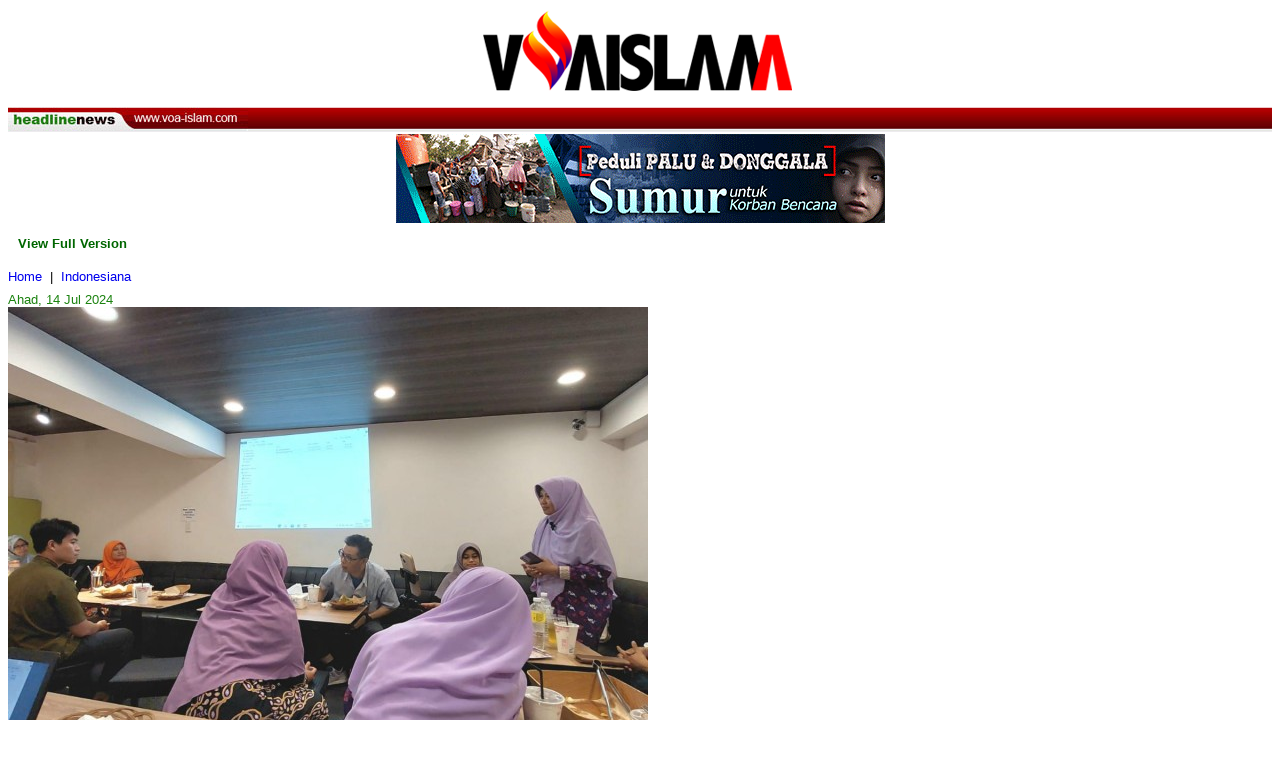

--- FILE ---
content_type: text/html; charset=UTF-8
request_url: https://m.voa-islam.com/news/indonesiana/2024/07/14/84472/salimah-gelar-temu-mitra-di-taiwan/
body_size: 3459
content:

<!DOCTYPE html>
<html>
<head>
<link rel="shortcut icon" href="/images/favicon.png" type="image/x-icon" />
<meta http-equiv="Content-Type" content="text/html; charset=utf-8" />
<meta name="viewport" content="width=device-width; initial-scale=1.0; maximum-scale=1.0" /> 
<title>Salimah Gelar Temu Mitra di Taiwan</title>
<link rel="canonical" href="https://www.voa-islam.com/read/indonesiana/2024/07/14/84472/salimah-gelar-temu-mitra-di-taiwan/">
<link rel="stylesheet" href="https://m.voa-islam.com/css/mobile.css" type="text/css" />
<link rel="stylesheet" href="https://m.voa-islam.com/css/mobile2.css" type="text/css" />
<meta name="description" content=" Pimpinan Pusat Persaudaraan Muslimah (PP Salimah) menggelar pertemuan dengan mitra tokoh dan perwakilan Organisasi Kemasyarakatan (Ormas) berbasis Islam yang ada di Taiwan. Pertemuan dilaksanakan di Kedai Sri Rahayu, Zhongzheng District, Taipei, pada Sabtu (13/7/2024) malam." />
<meta name="keywords" content="salimah, taiwan, muslim, pekerja migran indonesia, ">
</head>
<body>
<div id="layout">
	<div id="header">
		<div class="logo"><a href="https://m.voa-islam.com/"><img src="https://m.voa-islam.com/images/logo-voa-islam-2019.png" border="0" title="voa-islam.com :: Voice of Al Islam - Voice of the Truth" alt="www.voa-islam.com" /></a></div>
	</div>
	<div class="up-separator"><img src="https://m.voa-islam.com/images/img-headline.jpg" /></div>
	
	<!--<center><a href="http://www.infaqdakwahcenter.com/read/idc/74/infaq-cerdas-salurkan-zakat-anda-untuk-beasiswa-yatim-dan-dhuafa/" target="_blank" rel="nofollow"><img style="max-width:100%" src="/images/Infaq-Cerdas-IDC.gif" /></a></center>-->
		<center><a href="http://www.infaqdakwahcenter.com/read/idc/516/peduli-tsunami-gempa-palu-donggala/" target="_blank" rel="nofollow"><img style="max-width:100%" src="/images/peduli-palu-donggala.gif" /></a></center>

	
<a style="color:#006600; font-weight:bold; clear:both; display:block; padding:10px; 0" href="http://www.voa-islam.com/index.php?view=full">View Full Version</a>


	
			<div class="breadcrumb">
				<a href="https://m.voa-islam.com/">Home</a> &nbsp;|&nbsp; <a href="https://m.voa-islam.com/news/indonesiana">Indonesiana</a>
			</div>	


			<div class="box-detail-content left">
				<div class="main-content-top">
					<div class="left header-green">Ahad, 14 Jul 2024</div>
				</div>	
				
				
				<div class="the-content clear">
											<div class="img-content"><img src="http://www.voa-islam.com/timthumb.php?src=/photos6/ab2019/salimah di taiwan.jpeg&h=480&w=640&zc=1" /></div>
										<h2 class="header-red">Salimah Gelar Temu Mitra di Taiwan</h2>
					<p><strong>TAIPE, TAIWAN (voa-islam.com)</strong> - Pimpinan Pusat Persaudaraan Muslimah (PP Salimah) menggelar pertemuan dengan mitra tokoh dan perwakilan Organisasi Kemasyarakatan (Ormas) berbasis Islam yang ada di Taiwan. Pertemuan dilaksanakan di Kedai Sri Rahayu, Zhongzheng District, Taipei, pada Sabtu (13/7/2024) malam.<br /><br />Acara dihadiri oleh utusan dari Majelis Taklim Yasin Taipei (MTYT), Pimpinan Cabang Istimewa Muhammadiyah (PCIM), Pimpinan Cabang Istimewa Aisyiah (PCIA), Forum Mahasiswa Muslim Indonesia di Taiwan (FORMMIT), danHuman Initiarive (HI).<br /><br />Pertemuan menjadi makin istimewa dengan kehadiran seorang tokoh pemerhati kebudayaan Indonesia dari Natuonal Chengchi University (NCCU), Prof Syuan Yuan Chiou.<br /><br />Ketua Umum Salimah, Etty Praktiknyowati, menjelaskan peran organisasi yang dipimpinnya dalam meningkatkan kualitas hidup perempuan, anak, dan keluarga Indonesia.<br /><br />"Salimah memiliki lebih dari 1000 Baitul Qur'an Salimah (BQS) dan 110 koperasi. Lebih dari 7.500 masyarkaat Lansia menjadi anggota Salimah dalam Sekolah Lansia Salimah (Salsa). Kemudian Salimah mendidik remaja untuk siap menikah dalam Sekolah Pranikah Salimah Indonesia (Serasi)," terangnya.<br /><br />Di Taiwan, melalui Perwakilan Salimah Luar Negeri (PSLN), Salimah ingin berkontribusi meningkatkan kualitas Pekerja Migran Indonesia (PMI) di bidang dakwah, pendidikan, dan ekonomi.<br /><br />"Mereka bekerja dan berpenghasilan, tetapi sejauh mana penghasilan tersebut bisa dikelola. Salimah ingin mengedukasi para PMI dalam pengelolaan keuangan sehingga sebagian penghasilan mereka bisa menjadi aset. Karena itu, dalam acara Milad PSLN Taiwan besok Ahad (14/7), Salimah melaksanakan seminar pengelolaan keuangan yang sebagain besar pesertanya adalah PMI," imbuh Etty.<br /><br />Dalam temu ramah ini, masing-masing perwakilan organisasi menjelaskan tentang program dan kegiatan yang dilaksanakan di Taiwan. Sedangkan Prof Chou menjelaskan latar belakang ketertarikan hingga kontribusinya pada kegiatan-kegiatan WNI di Taiwan. Acara diakhiri dengan pemberian hadiah dari Wardah dan Fjatri. </p>
		
		
					<iframe src="https://www.facebook.com/widgets/like.php?href=http://www.voa-islam.com/news/indonesiana/2024/07/14/84472/salimah-gelar-temu-mitra-di-taiwan/" scrolling="no" frameborder="0" style="border:none; width:256px; height:80px"></iframe>
		
		<!--<a href="https://www.instagram.com/beauty.syarie/" target="_blank"><img title="Gamis Syari Murah Terbaru" src="/images/gamis-beauty-syari-terbaru-murah.gif" style='max-width:450px; width:100%; height:auto;' /></a>-->


					<br />
				</div>				

			</div>	


<!--	<div style="border:1px solid #00CC99; clear:both; padding:5px; text-align:center; background:#99FFFF;"><a style="color:#990000;" href="/kaos"><strong>Dapatkan kaos Islami dengan desain "I Love Islam", "Islam I Love U Full", "Proud to be a moslem"</strong></a></div>-->
					<div class="box-related-article" style="">
					<div class="font-18 text-bold"><H3><span class="header-red">latest</span><span class="header-black">news</span></H3></div>
					<div class="related-content">
						<ul>
												
							<li><a href="https://m.voa-islam.com/news/indonesiana/2026/01/30/85525/laznas-dewan-dakwah-raih-penghargaan-fundraising-pembangunan-masjid-terbaik-di-ifa-award-2025/">LAZNAS Dewan Dakwah Raih Penghargaan Fundraising Pembangunan Masjid Terbaik di IFA Award 2025</a></li>
												
							<li><a href="https://m.voa-islam.com/news/indonesiana/2026/01/28/85522/board-of-peace-trump-upaya-legitimasi-penguasaan-gaza/">Board of Peace Trump Upaya Legitimasi Penguasaan Gaza</a></li>
												
							<li><a href="https://m.voa-islam.com/news/indonesiana/2026/01/27/85520/laznas-dan-badan-wakaf-ddii-silaturrahim-ke-kemenag-ribahas-penguatan-zakat-dan-wakaf-produktif/">Laznas dan Badan Wakaf DDII Silaturrahim ke Kemenag RI, Bahas Penguatan Zakat dan Wakaf Produktif</a></li>
												
							<li><a href="https://m.voa-islam.com/news/indonesiana/2026/01/24/85513/musim-semi-peradaban-islambukan-sekadar-kejayaan-masa-lalu/">Musim Semi Peradaban Islam: Bukan Sekadar Kejayaan Masa Lalu</a></li>
												
							<li><a href="https://m.voa-islam.com/news/indonesiana/2026/01/23/85511/ketua-mui-bongkar-bahaya-board-of-peacebentuk-nyata-neokolonialisme-berkedok-perdamaian/">Ketua MUI Bongkar Bahaya Board of Peace: Bentuk Nyata Neokolonialisme Berkedok Perdamaian</a></li>
												
							<li><a href="https://m.voa-islam.com/news/indonesiana/2026/01/22/85510/ddii-kembali-lepas-konvoi-kemanusiaan-tahap-ke-2-untuk-penyintas-banjir-dan-longsor-di-sumatera/">DDII Kembali Lepas Konvoi Kemanusiaan Tahap Ke-2 untuk Penyintas Banjir dan Longsor di Sumatera</a></li>
												
							<li><a href="https://m.voa-islam.com/news/indonesiana/2026/01/21/85506/laznas-ddii-hadirkan-filter-air-siap-minum-untuk-penyintas-banjir-dan-longsor-sumatera/">Laznas DDII Hadirkan Filter Air Siap Minum untuk Penyintas Banjir dan Longsor Sumatera</a></li>
												
							<li><a href="https://m.voa-islam.com/news/indonesiana/2026/01/20/85505/tanggul-sungai-citarum-di-muaragembong-jebolratusan-kk-terdampak/">Tanggul Sungai Citarum di Muaragembong Jebol, Ratusan KK Terdampak</a></li>
							
						</ul>
						
						<div class="more-related"><a href="https://m.voa-islam.com/news/indonesiana">News Index &raquo;</a></div>					</div>
				</div>	

<!--	
<script async src="//pagead2.googlesyndication.com/pagead/js/adsbygoogle.js"></script>
<ins class="adsbygoogle"
     style="display:block"
     data-ad-client="ca-pub-1724258498575409"
     data-ad-slot="6966767575"
     data-ad-format="auto"></ins>
<script>
(adsbygoogle = window.adsbygoogle || []).push({});
</script>-->
	
	<div id="menu-navi" style="text-align:center">
		<a href="https://m.voa-islam.com/">home</a> | <a href="https://m.voa-islam.com/news/south-east-voices">South East Asia</a> | <a href="https://m.voa-islam.com/news/world">Islam of The World</a> | <a href="https://m.voa-islam.com/news/islamia">Islamia</a> | <a href="https://m.voa-islam.com/news/muslimah">Muslimah</a> | <a href="https://m.voa-islam.com/news/teenage">Teenage</a> | <a href="https://m.voa-islam.com/news/interview-profile">Interview & Profile</a> | <a href="https://m.voa-islam.com/news/lintasberita">Lintas Berita Islam</a>
		
	</div>
	
<a style="color:#006600; text-align:center; font-weight:bold; clear:both; display:block; padding:10px; 0" href="http://www.voa-islam.com/index.php?view=full">View Full Version</a>
	
	
	<div id="footer" class="clear">
		<a href="https://m.voa-islam.com/"><img src="https://m.voa-islam.com/images/img-footer.gif" title="Voice of Al Islam" alt="Voice of Al Islam" /></a>
	</div>

	
</div>

<script type="text/javascript">

  var _gaq = _gaq || [];
  _gaq.push(['_setAccount', 'UA-9675785-1']);
  _gaq.push(['_setAllowLinker', true]);
  _gaq.push(['_setDomainName', 'voa-islam.com']);
  _gaq.push(['_trackPageview']);

  (function() {
    var ga = document.createElement('script'); ga.type = 'text/javascript'; ga.async = true;
    ga.src = ('https:' == document.location.protocol ? 'https://ssl' : 'http://www') + '.google-analytics.com/ga.js';
    var s = document.getElementsByTagName('script')[0]; s.parentNode.insertBefore(ga, s);
  })();

</script>	


</body>
</html>

--- FILE ---
content_type: text/css
request_url: https://m.voa-islam.com/css/mobile.css
body_size: 1409
content:

/* CSS Document */

body{
/* Most devices have their own fonts, but let's give it a shot */
font-family: Verdana, Arial, Helvetica, sans-serif;
	font-size:13px;
}
a, a:hover{ text-decoration:none;}
img{ border:0; }
.clear{
	clear:both;
	}
.left{
	float:left;
	}
.right{
	float:right;
	}		
.header-green{
	color:#1C8310;
	}	
.header-pink{
	color:#FF538F;
	}	
.header-red{
	color:#B41624;
	}
.header-red2{

	color:red;
	}
.header-black{
	color:#000000;
	}	
.header-yellow{
	color:#FFFF05;
	}
.header-white{
	color:#FFFFFF;
	}	
.header-grey{
	color:#999999;
	}	
.font-10{
	font-size:12px;
	}	
#layout{
	margin:0 auto;
	}
#header{
/*	background:url(http://m.voa-islam.com/images/bg-header.jpg) 0 16px repeat-x;*/
	}
.logo{
	text-align:center;
	}	
.logo img{
	max-width:90%;
	}	
.up-separator{
	height:26px;
	background:url(../images/bg-red.png) repeat-x;
}	
.headline{
	height:20px;
	background:url(http://m.voa-islam.com/images/bg-headline.jpg) no-repeat;
	padding:6px 0 0 3px;
	font-size:13px;
	}	
.headline-content{
	padding:4px;
	font-size:13px;
	}	
.headline-content img{
	width:100%;
	max-width:640px;
}	
.se-news{
	margin-top:5px;
/*	background: url(http://m.voa-islam.com/images/bg-se.jpg) repeat-x top;*/
	}	
.se-news.idc{
	background:#F3F3F3;
	border:1px solid #158300;
}	
.box-detail-content h2{
	font-size:14px;
	}	
.se-content{
	margin-top:10px;
	}	
.se-content h4, .box-detail-content h4{
	padding:0;
	margin:0;
	font-size:14px;
	font-family:Arial;
	}	
.se-content img, .box-detail-content img{
	margin-right:3px;
	max-width:100%;
	}
.se-list{
	padding-top:5px;
	}	
.more{
	margin:5px 20px 10px 0;
	text-align:right;
	}	
	
.teenage{
	background:#753164;
	}
.teenage-content{
	padding-left:5px;
	}
.teenage a{
	color:#FFFFFF;
	}
.lintasberita{
	background:url(http://m.voa-islam.com/images/bg-lintasberita.png) repeat-x top;
	}	
#footer{
	height:51px;
	background:url(http://m.voa-islam.com/images/bg-footer.jpg) repeat-x;
	}	
.one-voice{
	font-weight:bold;
	padding:11px 0 0 10px;
	width:129px;
	}	
.protected{
	color:#FFFFFF;
	padding:2px 0 0 7px;
	font-size:10px;
	font-family:Arial, Tahoma, Helvetica, sans-serif;
	}	
ul#list{
	margin:0;
	padding-left:20px;
	}	
ul#list a{
	color:#B41624;
	}	
.more-headline{
	padding:5px 0;
	font-weight:bold;
	text-decoration:underline;
	}	
.tanbox-first{
	background:#EDEDED;
	padding:5px;
	min-height:108px;
	}	
.se-list{
	border-bottom:1px dotted #999999;
	min-height:100px;
	}	
.se-list:hover{
	background:#EDEDED;
	}	
.idc .se-list{
	padding:5px 0 0 5px;
	min-height:50px;
}	
.idc .se-list a.header-red{
	color:#1C8310;
}
.breadcrumb{
	margin:8px 0;
	}	
.the-content h2{
	font-size:13px;
	font-weight:bold;
	}	
.pager-wrapper{
	margin:20px 0px;
	text-align:center;
	}
.pager li
	{
	display: inline;
	list-style-type: none;
	padding-right: 5px;
	}
.pager li a
	{
	color:#CC3300;
	}	
.box-related-article h3{
	padding:0;
	margin:0;
	}	
.box-related-article ul{
	margin-top:10px;
	padding-left:25px;
	padding-bottom:10px;
	list-style-type:disc;
	}	
.box-related-article ul li{
	padding-bottom:5px;
	}
.more-related{
	padding-bottom:20px;
	}	
#menu-navi{
	text-align:center;
	margin:10px 0;	
	}	
blockquote {
	margin: 1em 10px;
	padding:0px 0px 3px 25px;
	font-size:12px;
	color:#0066FF;
	font-family:trebucet, georgia;
	background: transparent url(http://m.voa-islam.com/images/quote.gif) no-repeat; }


.adstext{
	border:1px solid #99FF99;
	padding:0 10px;
	background:url(http://m.voa-islam.com/images/bg-adstext.jpg) repeat-x bottom;
	line-height:140%;
	}
.header-adstext{
	font-size:14px;
	color:#0000FF;
	padding:3px 0;
	height:40px;
	}	
.adstext h4{
	margin:0;
	padding:0;
	font-size:12px;
	}
.adstext h4 a{
	color:#026D98;
	}	
p.adstext-desc{
	margin:0;
	padding:0;
	font-size:12px;
	color:#333333;
	font-family:Tahoma;
	}
.content-adstext{
	padding:7px 0px;
	border-top:1px solid #CCCCCC;
	}
.content-adstext a{
	color:#009966;
	}
.desain img{
	padding-right:0px;
	}	
.info-promo{
	font-size:12px;
	color:#FF0000;
	}	
.kotak-desain{
	padding:2px;
	background-color:#CCCCCC;
	margin:2px;
	}	
.kotak-desain-lain{
	padding:2px;
	background-color:#CCCCCC;
	margin:1px;
	}	
.kotak-desain:hover, .kotak-desain-lain:hover{
	background-color:#99FF66;
	}
.kaos-image{
	text-align:center;
	}	
.kaos-image img{
	border:10px solid #CCCCCC;
	}	
.update-info{
	-moz-border-radius: 5px;
	-webkit-border-radius: 5px;
	border:1px solid #CC0000;
	padding:10px;
	margin-top:10px;
	}	
.pager-kaos-wrapper{
	margin:20px 0px;
	text-align:center;
	}
	
.pager-kaos li
{
display: inline;
list-style-type: none;
padding: 3px 5px;
border:1px solid #FFCC66;
	-moz-border-radius: 5px;
	-webkit-border-radius: 5px;
background-color:#FFFFCC;
}
.pager-kaos li a
{
	color:#FF9900;
}	
.info-pilih-desain{
	border:1px solid #33CC33;
	background-color:#CCFFFF;
	text-align:center;
	}	
.kotak-kaos-main{
	padding-bottom:10px;
	height:100px;
	}	
.kotak-kaos-main img{
	border-right:1px solid #CCCCCC;
	padding-right:5px;
	}	
.box-header-front{
	background:url(http://m.voa-islam.com/images/bg-header3.jpg) repeat-x;
	border-bottom:7px solid #158300;
	height:19px;
	font-size:13px;
	font-weight:bold;
	padding:8px 0 0 5px;
	}
.header-idc{
	height:45px;
	padding:4px 0 0 5px;
}	
.box-header-front a{
	color:#158300;
	}
.muslimah{
	border-bottom:7px solid #FB2EBB;
	}	
.muslimah a{
	color:#FB2EBB;
	}	
.islamia{
	border-bottom:7px solid #0071DB;
	}	
.islamia a{
	color:#0071DB;
	}	
.citizens{
	border-bottom:7px solid #E38730;
	}	
.citizens a{
	color:#E38730;
	}	
.health{
	border-bottom:7px solid #FA00DF;
	}	
.health a{
	color:#FA00DF;
	}	
.tekmil{
	border-bottom:7px solid #570086;
	}	
.tekmil a{
	color:#570086;
	}	
.biz{
	border-bottom:7px solid #278890;
	}	
.biz a{
	color:#278890;
	}	
	
.foto-derita{
	font-size:12px;
	color:#CC6600;
	border:1px solid #CCCCCC;
	padding:5px;
	}	
.foto-derita h1{
	font-size:16px;
	color:#FF0000;
	margin-top:0px;
	margin-bottom:5px;
	}	
.foto-derita a{
	color:#CC6600;
	}	
#dompet{
	border:1px solid #006600;
	color:#010101;
	padding:5px;
	}	
#dompet h3{
	color:#990000;
	font-size:14px;
	}	

--- FILE ---
content_type: text/css
request_url: https://m.voa-islam.com/css/mobile2.css
body_size: 1278
content:

/* CSS Document */

body{
/* Most devices have their own fonts, but let's give it a shot */
font-family: Verdana, Arial, Helvetica, sans-serif;
	font-size:13px;
}
a, a:hover{ text-decoration:none;}
img{ border:0; }
.clear{
	clear:both;
	}
.left{
	float:left;
	}
.right{
	float:right;
	}		
.header-green{
	color:#1C8310;
	}	
.header-pink{
	color:#FF538F;
	}	
.header-red{
	color:#B41624;
	}
.header-red2{

	color:red;
	}
.header-black{
	color:#000000;
	}	
.header-yellow{
	color:#FFFF05;
	}
.header-white{
	color:#FFFFFF;
	}	
.header-grey{
	color:#999999;
	}	
.font-10{
	font-size:12px;
	}	
#layout{
	margin:0 auto;
	}
#header{
/*	background:url(http://m.voa-islam.com/images/bg-header.jpg) 0 16px repeat-x;*/
	}
.logo{
	text-align:center;
	}	
.logo img{
	max-width:90%;
	}	
.up-separator{
	height:26px;
	background:url(../images/bg-red.png) repeat-x;
}	
.headline{
	height:20px;
	background:url(http://m.voa-islam.com/images/bg-headline.jpg) no-repeat;
	padding:6px 0 0 3px;
	font-size:13px;
	}	
.headline-content{
	padding:4px;
	font-size:13px;
	}	
.headline-content img{
	width:100%;
	max-width:640px;
}	
.se-news{
	margin-top:5px;
/*	background: url(http://m.voa-islam.com/images/bg-se.jpg) repeat-x top;*/
	}	
.se-news.idc{
	background:#042671;
	border:1px solid #158300;
}	
.idc .se-list a.header-red{
	color:#FFF;
}	
.box-detail-content h2{
	font-size:14px;
	}	
.se-content{
	margin-top:10px;
	}	
.se-content h4, .box-detail-content h4{
	padding:0;
	margin:0;
	font-size:14px;
	font-family:Arial;
	}	
.se-content img, .box-detail-content img{
	margin-right:3px;
	max-width:100%;
	}
.se-list{
	padding-top:5px;
	}	
.more{
	margin:5px 20px 10px 0;
	text-align:right;
	}	
	
.teenage{
	background:#753164;
	}
.teenage-content{
	padding-left:5px;
	}
.teenage a{
	color:#FFFFFF;
	}
.lintasberita{
	background:url(http://m.voa-islam.com/images/bg-lintasberita.png) repeat-x top;
	}	
#footer{
	height:51px;
	background:url(http://m.voa-islam.com/images/bg-footer.jpg) repeat-x;
	}	
.one-voice{
	font-weight:bold;
	padding:11px 0 0 10px;
	width:129px;
	}	
.protected{
	color:#FFFFFF;
	padding:2px 0 0 7px;
	font-size:10px;
	font-family:Arial, Tahoma, Helvetica, sans-serif;
	}	
ul#list{
	margin:0;
	padding-left:20px;
	}	
ul#list a{
	color:#B41624;
	}	
.more-headline{
	padding:5px 0;
	font-weight:bold;
	text-decoration:underline;
	}	
.tanbox-first{
	background:#EDEDED;
	padding:5px;
	min-height:108px;
	}	
.se-list{
	border-bottom:1px dotted #999999;
	min-height:100px;
	}	
.se-list:hover{
	background:#EDEDED;
	}	
.idc .se-list{
	padding:5px 0 0 5px;
	min-height:50px;
}	
.idc .se-list a.header-red{
	color:#FFF;
}
.breadcrumb{
	margin:8px 0;
	}	
.the-content h2{
	font-size:13px;
	font-weight:bold;
	}	
.pager-wrapper{
	margin:20px 0px;
	text-align:center;
	}
.pager li
	{
	display: inline;
	list-style-type: none;
	padding-right: 5px;
	}
.pager li a
	{
	color:#CC3300;
	}	
.box-related-article h3{
	padding:0;
	margin:0;
	}	
.box-related-article ul{
	margin-top:10px;
	padding-left:25px;
	padding-bottom:10px;
	list-style-type:disc;
	}	
.box-related-article ul li{
	padding-bottom:5px;
	}
.more-related{
	padding-bottom:20px;
	}	
#menu-navi{
	text-align:center;
	margin:10px 0;	
	}	
blockquote {
	margin: 1em 10px;
	padding:0px 0px 3px 25px;
	font-size:12px;
	color:#0066FF;
	font-family:trebucet, georgia;
	background: transparent url(http://m.voa-islam.com/images/quote.gif) no-repeat; }


.adstext{
	border:1px solid #99FF99;
	padding:0 10px;
	background:url(http://m.voa-islam.com/images/bg-adstext.jpg) repeat-x bottom;
	line-height:140%;
	}
.header-adstext{
	font-size:14px;
	color:#0000FF;
	padding:3px 0;
	height:40px;
	}	
.adstext h4{
	margin:0;
	padding:0;
	font-size:12px;
	}
.adstext h4 a{
	color:#026D98;
	}	
p.adstext-desc{
	margin:0;
	padding:0;
	font-size:12px;
	color:#333333;
	font-family:Tahoma;
	}
.content-adstext{
	padding:7px 0px;
	border-top:1px solid #CCCCCC;
	}
.content-adstext a{
	color:#009966;
	}
.desain img{
	padding-right:0px;
	}	
.info-promo{
	font-size:12px;
	color:#FF0000;
	}	
.kotak-desain{
	padding:2px;
	background-color:#CCCCCC;
	margin:2px;
	}	
.kotak-desain-lain{
	padding:2px;
	background-color:#CCCCCC;
	margin:1px;
	}	
.kotak-desain:hover, .kotak-desain-lain:hover{
	background-color:#99FF66;
	}
.kaos-image{
	text-align:center;
	}	
.kaos-image img{
	border:10px solid #CCCCCC;
	}	
.update-info{
	-moz-border-radius: 5px;
	-webkit-border-radius: 5px;
	border:1px solid #CC0000;
	padding:10px;
	margin-top:10px;
	}	
.pager-kaos-wrapper{
	margin:20px 0px;
	text-align:center;
	}
	
.pager-kaos li
{
display: inline;
list-style-type: none;
padding: 3px 5px;
border:1px solid #FFCC66;
	-moz-border-radius: 5px;
	-webkit-border-radius: 5px;
background-color:#FFFFCC;
}
.pager-kaos li a
{
	color:#FF9900;
}	
.info-pilih-desain{
	border:1px solid #33CC33;
	background-color:#CCFFFF;
	text-align:center;
	}	
.kotak-kaos-main{
	padding-bottom:10px;
	height:100px;
	}	
.kotak-kaos-main img{
	border-right:1px solid #CCCCCC;
	padding-right:5px;
	}	
.box-header-front{
	background:url(http://m.voa-islam.com/images/bg-header3.jpg) repeat-x;
	border-bottom:7px solid #158300;
	height:19px;
	font-size:13px;
	font-weight:bold;
	padding:8px 0 0 5px;
	}
.header-idc{
	height:45px;
	padding:4px 0 0 5px;
}	
.box-header-front a{
	color:#158300;
	}
.muslimah{
	border-bottom:7px solid #FB2EBB;
	}	
.muslimah a{
	color:#FB2EBB;
	}	
.islamia{
	border-bottom:7px solid #0071DB;
	}	
.islamia a{
	color:#0071DB;
	}	
.citizens{
	border-bottom:7px solid #E38730;
	}	
.citizens a{
	color:#E38730;
	}	
.health{
	border-bottom:7px solid #FA00DF;
	}	
.health a{
	color:#FA00DF;
	}	
.tekmil{
	border-bottom:7px solid #570086;
	}	
.tekmil a{
	color:#570086;
	}	
.biz{
	border-bottom:7px solid #278890;
	}	
.biz a{
	color:#278890;
	}	
	
.foto-derita{
	font-size:12px;
	color:#CC6600;
	border:1px solid #CCCCCC;
	padding:5px;
	}	
.foto-derita h1{
	font-size:16px;
	color:#FF0000;
	margin-top:0px;
	margin-bottom:5px;
	}	
.foto-derita a{
	color:#CC6600;
	}	
#dompet{
	border:1px solid #006600;
	color:#010101;
	padding:5px;
	}	
#dompet h3{
	color:#990000;
	font-size:14px;
	}	
	